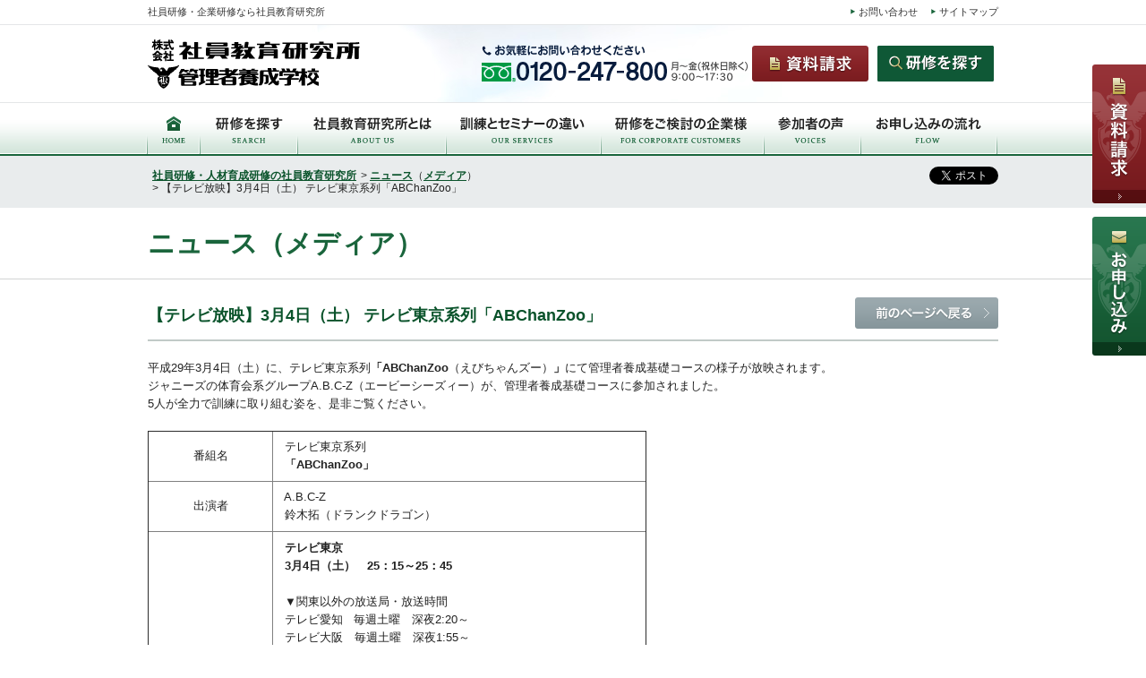

--- FILE ---
content_type: text/html; charset=UTF-8
request_url: https://www.shain-kyouiku.jp/news_detail/120/
body_size: 20758
content:
<!DOCTYPE html>
<html lang="ja">
<head prefix="og: http://ogp.me/ns# fb: http://ogp.me/ns/fb#">
<meta charset="utf-8">
<title>【テレビ放映】3月4日（土） テレビ東京系列「ABChanZoo」</title>
<meta name="keywords" content="社員教育、社員研修、人材育成、企業研修、管理職研修、研修、セミナー、人材コンサルティング、管理者研修、マネジメント研修、リーダー研修、管理者養成基礎コース、メディア、ABChanZoo">
<meta name="description" content="平成29年3月4日（土）にテレビ東京系列「ABChanZoo」にて管理者養成基礎コースの様子が放映されます。A.B.C-Zの5人が管理者養成基礎コースに参加し、厳しい訓練に取り組む様子を是非ご覧ください。">
<link rel="alternate" href="https://www.shain-kyouiku.jp/smart/news_detail/120/" type="text/html" media="only screen and (max-width: 640px)" /><link rel="stylesheet" type="text/css" href="/common/css/common.css" media="all" />
<script type="text/javascript" src="/common/js/jquery1.8.2.min.js"></script>
<link rel="SHORTCUT ICON" href="/images/fav1.ico">
<!--[if lt IE 9]>
<script type="text/javascript" src="/common/js/html5.js"></script>
<![endif]-->
<meta property="og:type" content="article"><meta property="og:image" content="https://www.shain-kyouiku.jp/images/jp_ogp_syaken.jpg">
<meta property="og:site_name" content="社員教育研究所">
<link rel="canonical" href="https://www.shain-kyouiku.jp/news_detail/120/">
<link rel="stylesheet" type="text/css" href="/common/css/page.css" media="all" />
</head>
<body>
<header id="Header">
    <div class="tpbx clearfix">
        <div class="tpin clearfix">
            <h1>社員研修・企業研修なら社員教育研究所</h1>
            <ul>
                <li><a href="/sitemap/">サイトマップ</a></li>
                <li><a href="/form/entry_contact.html">お問い合わせ</a></li>
            </ul>
        </div>
    </div>
    <div class="cntbx">    <div class="cntin clearfix">
        <div class="logo">
<a href="/"><div><img src="/images/logo_n.png" width="237" height="55" alt="社員研修なら社員教育研究所"></div></a>        </div>
        <p class="tel"><img src="/images/hd_tel02.png" width="302" height="48" alt="お気軽にお問い合わせください0120-247-800 月～金(祝休日除く) 9：00～17：30"></p>
        <ul class="btn">
            <li class="tp"><a href="/form/entry_docment.html?docment_form_type=1"><img src="/images/btn_ent_off.png" width="130" height="40" alt="資料請求" ></a></li>
            <li><a href="/searchbox/"><img src="/images/btn_header_search.png" width="130" height="40" alt="研修を探す" ></a></li>
        </ul>
    </div>
    </div>
</header>
<nav id="Gnav">
    <div class="gnavbx">
        <ul class="clearfix">
            <li><a href="/"><img src="/images/gv_hm_n_off.png" width="60" height="59" alt="社員教育研究所 HOME"></a></li>
            <li><a href="/searchbox/"><img src="/images/gv_src_n_off.png" width="109" height="59" alt="研修を探す" ></a></li>
            <li><a href="/about/"><img src="/images/gv_ab_n_off.png" width="166" height="59" alt="社員教育研究所とは" ></a></li>
            <li><a href="/service/"><img src="/images/gv_srv_n_off.png" width="173" height="59" alt="訓練とセミナーの違い" ></a></li>
            <li><a href="/corporate/"><img src="/images/gv_cprt_n_off.png" width="182" height="59" alt="研修をご検討の企業様" ></a></li>
            <li><a href="/voice/"><img src="/images/gv_vic_n_off.png" width="108" height="59" alt="参加者の声" ></a></li>
            <li><a href="/flow/"><img src="/images/gv_flw_n_off.png" width="153" height="59" alt="お申し込の流れ" ></a></li>
        </ul>
    </div>
</nav>
<!-- #Contents -->
<article id="Contents">
    <nav class="com_tpcpath">
        <div class="com_lybx">
            <ul class="path clearfix">
            <li><a href="/">社員研修・人材育成研修の社員教育研究所 </a></li>
            <li>&gt;&nbsp;<a href="/news/">ニュース</a>（<a href="/news/cate6/">メディア</a>）</li>
            <li>&gt;&nbsp;【テレビ放映】3月4日（土） テレビ東京系列「ABChanZoo」</li>
            </ul>
                    <div class="com_sclbx">
            <ul class="clearfix">
                <li>
                <a href="https://twitter.com/share" data-url="https://www.shain-kyouiku.jp/news_detail/120/?fs=twitter" class="twitter-share-button"{count}>Tweet</a>
                <script>!function(d,s,id){var js,fjs=d.getElementsByTagName(s)[0],p=/^http:/.test(d.location)?'http':'https';if(!d.getElementById(id)){js=d.createElement(s);js.id=id;js.src=p+'://platform.twitter.com/widgets.js';fjs.parentNode.insertBefore(js,fjs);}}(document, 'script', 'twitter-wjs');</script>
                </li>
                <li id="fb-button">
                <script type="text/javascript">
                var url = document.URL;
                document.write('<iframe src="https://www.facebook.com/plugins/like.php?href='+encodeURIComponent(document.URL)+'?fs=facebook&amp;layout=button&amp;show_faces=true&amp;width=450&amp;action=like&amp;font=arial&amp;colorscheme=light&amp;height=21" scrolling="no" frameborder="0" style="border:none; overflow:hidden; width:120px; height:21px;" allowTransparency="true"></iframe>');
                </script>
                </li>
                <li id="fb-share-button"></li>  
            </ul>
<script type="text/javascript">
$(document).ready(
	function() {
		// facebookシェアボタン初期化
		facebookShare();
	}
);

// facebookシェアボタン初期化
function facebookShare() {
	var url = encodeURIComponent(location.href);
	document.getElementById("fb-share-button").innerHTML = '<iframe src="//www.facebook.com/plugins/share_button.php?href=' + url + '?fs=facebook&amp;layout=button" scrolling="no" frameborder="0" style="border:none; overflow:hidden;" allowTransparency="true"></iframe>';
}
</script>
        </div>        </div>
    </nav>
    <div id="NWSBX">
        <div class="com_ttl m_b20">
            <p class="com_lybx ftb">ニュース（メディア）</p>
        </div>
        <div class="com_lybx">
			<div class="newsbox">
				<div class="detbx">
				    <div class="ttl clearfix">
				        <h2>【テレビ放映】3月4日（土） テレビ東京系列「ABChanZoo」</h2>
				        <p class="com_hvr"><a href="javascript:void(0)" onclick="javascript:history.back();return false;"><img src="/images/btn_pagebk.png" width="160" height="35" alt="前のページへ戻る" ></a></p>
				    </div>
				    <div class="detin clearfix">
				    <div class="txt"><p>平成29年3月4日（土）に、テレビ東京系列<strong>「ABChanZoo</strong>（えびちゃんズー）<strong>」</strong>にて管理者養成基礎コースの様子が放映されます。</p>
<p>ジャニーズの体育会系グループA.B.C-Z（エービーシーズィー）が、管理者養成基礎コースに参加されました。</p>
<p>5人が全力で訓練に取り組む姿を、是非ご覧ください。</p>
<p>&nbsp;</p>
<table style="height: 390px; width: 557px;" border="1" cellpadding="10">
<tbody>
<tr>
<td style="text-align: center;">　番組名　</td>
<td>
<p>　テレビ東京系列</p>
<p>　<strong>「<strong>ABChanZoo</strong>」</strong></p>
</td>
</tr>
<tr>
<td style="text-align: center;">出演者</td>
<td>
<p>　A.B.C-Z</p>
<p>　鈴木拓（ドランクドラゴン）</p>
</td>
</tr>
<tr>
<td style="text-align: center;">放送局・放送日</td>
<td>
<p>　<strong>テレビ東京</strong></p>
<p>　<strong>3月4日（土）　25：15～25：45</strong></p>
<p>&nbsp;</p>
<p>　▼関東以外の放送局・放送時間</p>
<p>　テレビ愛知&nbsp;&nbsp; 毎週土曜　深夜2:20～</p>
<p>　テレビ大阪　毎週土曜　深夜1:55～</p>
<p>　TVQ九州放送　毎週日曜　午前10:30～</p>
<p>　奈良テレビ放送　毎週木曜　深夜1:30～</p>
<p>　テレビ和歌山　毎週土曜　午前9:30～</p>
<p>　びわ湖放送　毎週土曜　深夜0:45～</p>
<p>　テレビせとうち　毎週木曜　深夜1:05～</p>
<p>　※詳しくは番組表をご覧ください。</p>
<p>　※都合により変更になる場合がございます。</p>
</td>
</tr>
</tbody>
</table>
<p>&nbsp;</p>
<p>&nbsp;</p>
<p><strong>※お問い合わせはホームページまたはお電話で承っております。</strong></p>
<p>■ホームページからのお問い合わせは、<a title="お問合せ" href="https://www.shain-kyouiku.jp/form/entry_contact.html">こちら</a>から</p>
<p>■お電話でのお問い合わせは、<img title="tel" src="https://www.shain-kyouiku.jp/images/icon_telnum.png" alt="tel" width="26" height="15" /><strong>0120-247-800&nbsp;</strong>&nbsp;（月～金　9:00～17:30）</p></div>				    </div>
				</div>
				<ul class="clearfix com_btn">
				    <li><a href="/news/cate1/"><span>お知らせ</span></a></li><li><a href="/news/cate2/"><span>キャンペーン</span></a></li><li><a href="/news/cate3/"><span>セミナー</span></a></li><li><a href="/news/cate4/"><span>訓練</span></a></li><li><a href="/news/cate5/"><span>イベント</span></a></li><li><a href="/news/cate6/"><span>メディア</span></a></li>				</ul>
			</div>
		</div>
     </div>
</article>
<!-- /#Contents -->

<p class="com_pagetop"><a href="#Header"><img src="/images/btn_bktp_off.png" alt="pagetop" width="55" height="55" class="pngfix" /></a></p>

<footer id="Footer">

    <ul class="com_fxdbtn">
        <li><a href="/form/entry_docment.html?docment_form_type=1"><img src="/images/fdbtn_ent_off.png" width="60" height="155" alt="資料請求" /></a></li>
        <!--        <li><a href="/special/seminar/"><img src="/images/fdbtn_sptry_off.png" width="60" height="155" alt="特別セミナー" /></a></li>-->
        <li><a href="/form/entry_apply.html"><img src="/images/fdbtn_aply_off.png" width="60" height="155" alt="申し込み" /></a></li>    </ul>
        <div class="tpbx clearfix">
        <div class="logo">
            <div><img src="/images/logo_n.png" width="237" height="55" alt="社員教育研究所"></div>
        </div>
        <p class="tel"><img src="/images/hd_tel02.png" width="302" height="48" alt="お気軽にお問い合わせください0120-247-800 月～金(祝休日除く) 9：00～17：30"></p>
        <ul class="btn">
            <li class="tp"><a href="/form/entry_docment.html?docment_form_type=1"><img src="/images/btn_ent_off.png" width="130" height="40" alt="資料請求" ></a></li>
                        <li><a href="/searchbox/"><img src="/images/btn_header_search.png" width="130" height="40" alt="研修を探す" ></a></li>
        </ul>
    </div>
    <div class="lnkbx">
        <div class="lnkin">
            <p class="st"><a href="/">社員教育研究所 ホーム</a></p>
            <div class="inner clearfix">
                <div class="ltbx ltbx_a">
                    <dl class="lt">
                        <dt>訓練コース</dt>
                        <dd>
                            <ul>
<li><a href="/detail/35/">管理者養成基礎コース</a></li><li><a href="/detail/193/">管理者養成基礎3日間極限コース</a></li><li><a href="/detail/197/">情熱コース</a></li><li><a href="/detail/53/">指導力開発訓練</a></li><li><a href="/detail/36/">上級訓練</a></li><li><a href="/detail/54/">セールス特訓</a></li><li><a href="/detail/158/">フレッシュマン颯爽研修</a></li><li><a href="/detail/39/">特設社長コース</a></li><li><a href="/detail/161/">ハイブリッド・リーダー研修</a></li><li><a href="/detail/181/">ハイブリッド・リーダー研修　通学コース</a></li><li><a href="/detail/44/">行動力パワーアップ</a></li><li><a href="/detail/46/">セールスパワーアップ</a></li><li><a href="/detail/76/">ビジネス特別実践研修</a></li><li><a href="/detail/182/">オンライン若手社員研修</a></li><li><a href="/detail/111/">フォローアップ研修</a></li><li><a href="/detail/187/">フォローアップ研修　オンライン</a></li>                            </ul>
                        </dd>
                    </dl>
                </div>
                <div class="ltbx ltbx_b">
                    <dl class="lt">
                        <dt>セミナーコース</dt>
                        <dd>
                            <ul>
<li><a href="/detail/55/">現代の管理学Ⅰ</a></li><li><a href="/detail/180/">現代の管理学　通学コース</a></li><li><a href="/detail/52/">リーダーの条件</a></li><li><a href="/detail/179/">リーダーの条件　通学コース</a></li><li><a href="/detail/58/">GO!フレッシュマン現代の行動学</a></li><li><a href="/detail/189/">【通学】GO!フレッシュマン現代の行動学（2日間）</a></li><li><a href="/detail/47/">新人行動力研修</a></li><li><a href="/detail/57/">MMS　ヒューマンスキルコース</a></li><li><a href="/detail/56/">MMS　コンセプチュアルスキルコース</a></li><li><a href="/detail/196/">リーダーの戦略</a></li><li><a href="/detail/42/">後継者の社長学</a></li><li><a href="/detail/183/">組織力向上研修</a></li><li><a href="/detail/59/">THE接遇</a></li><li><a href="/detail/41/">クレーム応対研修</a></li><li><a href="/detail/49/">目標設定そして…その実現</a></li><li><a href="/detail/191/">目標設定そして…その実現　通学コース</a></li><li><a href="/detail/51/">判断、決断 そして問題解決学</a></li><li><a href="/detail/190/">判断、決断 そして問題解決学　通学コース</a></li><li><a href="/detail/198/">ハラスメント防止研修</a></li><li><a href="/detail/199/">カスハラ対応研修</a></li><li><a href="/detail/43/">セールス実践教室</a></li>                            </ul>
                        </dd>
                    </dl>
                </div>
                <div class="ltbx ltbx_c">
                    <dl class="lt">
                        <dt>その他の商品</dt>
                        <dd>
<!--
                            <ul>
<li><a href="/detail/77/">一生懸命学校</a></li><li><a href="/detail/139/">富士山寺子屋学校</a></li><li><a href="/cd/">CD教材</a></li><li><a href="/syuuyuukai/">鷲雄会</a></li><li><a href="/feature/new_employee_training/">「新入社員研修」特集　【2024】</a></li>
                            </ul>
-->
													<ul>
														<li><a href="/detail/77/">一生懸命学校</a></li>
														<li><a href="/detail/139/">富士山寺子屋学校</a></li>
														<li><a href="/cd/">CD教材</a></li>
														<li><a href="/syuuyuukai/">鷲雄会</a></li>
                            </ul>
                        </dd><br>
											<p class="st"><a href="/feature/">特集ページ</a></p>
											<dd>
												<ul>													
													<li><a href="/feature/kanrisyoku_manager_training/">管理職研修</a></li>
													<li><a href="/feature/mid-level_training/">中堅社員研修</a></li>
													<li><a href="/feature/new_employee_training/">2026年度 新入社員研修</a></li>
													<li><a href="/feature/young_employee_training">若手社員研修</a></li>
													<li><a href="/feature/leader_training/">リーダー研修</a></li>
												</ul>
											</dd>
                    </dl>
                </div>
                <div class="ltbx ltbx_d">
                   
                    <ul>
                        <li class="st"><a href="/about/">社員教育研究所とは</a></li>
                    </ul>
										<dl class="lt">
                        <dt>研修をお考えの企業様</dt>
                        <dd>
                            <ul>
                                <li><a href="/service/">訓練とセミナー研修の違い</a></li>
                                <li><a href="/corporate/">カスタマイズ研修</a></li>
																<li><a href="/faq/">お客様相談室・よくある質問</a></li>
                                <li><a href="https://www.shainkyouiku.jp/online/">無料オンラインセミナー</a></li>
                            </ul>
                        </dd>
                    </dl>
                    <dl class="lt">
                        <dt>当社研修のご案内</dt>
                        <dd>
                            <ul>
															<li><a href="/interview/">導入企業様インタビュー</a></li>
															<li><a href="/voice/cate1/">参加者の声/口コミ：訓練</a></li>
															<li><a href="/voice/cate2/">参加者の声/口コミ：セミナー</a></li>
															<li><a href="/lecturer/">講師一覧</a></li>
                            </ul>
                        </dd>
                    </dl>
<!--
                    <ul>
                        <li class="st"><a href="/special/seminar/">特別セミナー</a></li>
                        <li class="st"><a href="/search_sche/free/">無料体験説明会</a></li>
                    </ul>
-->
                                    </div>
                <div class="ltbx ltbx_e">
                    <ul class="p_b10">
                        <li class="st"><a href="/video/">動画を見る</a></li>
                        <li class="st"><a href="/word/">用語集</a></li>
                        <li class="st"><a href="/news/">ニュース</a></li>
                        <li class="st"><a href="/column/">社員教育コラム</a></li>
                        <li class="st"><a href="/form/entry_docment.html?docment_form_type=1">資料請求</a></li>
                        <li class="st"><a href="/form/entry_contact.html">お問い合わせ</a></li>
												<li class="st"><a href="https://www.shainkyouiku.jp/add-request/">研修リクエスト</a></li>
                    </ul>
                    <dl class="blk">
                        <dt>外部サイト</dt>
                        <dd>
                            <ul>
                                <li><a href="http://twitter.com/#!/shainkyouiku" target="blank"><img src="/images/ft_twt.png" width="32" height="32" alt="twitter" /></a></li>
                                <li><a href="https://www.facebook.com/shainkyouiku" target="blank"><img src="/images/ft_fb.png" width="32" height="32" alt="facebook" /></a></li>
                                <li><a href="https://www.youtube.com/@shainkyouikujp/featured" target="blank"><img src="/images/ft_ytb.png" width="32" height="32" alt="youtube" /></a></li>
                            </ul>
                        </dd>
                    </dl>
                </div>
            </div>
        </div>
    </div>
    <div class="botbx">
        <div class="botin clearfix">
        <ul>
             <li><a href="/company/">会社概要</a></li>
                          <li><a href="/privacy/">プライバシーポリシー</a></li>
             <li><a href="/indemnity/">免責事項・著作権について</a></li>
             <li><a href="/leagal/">特定商取引法に基づく表記</a></li>
			<li><a href="/next/">一般事業主行動計画</a></li>
             <li><a href="/sitemap/">サイトマップ</a></li>
        </ul>
        <address>Copyright &copy; 2026 社員教育,Inc. All rights reserved.</address>
        </div>
    </div>
</footer>
<!--[if IE]>
<script type="text/javascript" src="/common/js/PIE.js"></script>
<script type="text/javascript" src="/common/js/PIE_script.js"></script>
<![endif]-->
<!--[if lte IE 6]>
<script type="text/javascript" src="/common/js/DD_belatedPNG.js"></script>
<script type="text/javascript" src="/common/js/DD_script.js"></script>
<script type="text/javascript" src="/common/js/fixed.js"></script>
<![endif]-->
<script type="text/javascript" src="/common/js/script.js"></script>

<!-- GTM -->
<script>(function(w,d,s,l,i){w[l]=w[l]||[];w[l].push({'gtm.start':
new Date().getTime(),event:'gtm.js'});var f=d.getElementsByTagName(s)[0],
j=d.createElement(s),dl=l!='dataLayer'?'&l='+l:'';j.async=true;j.src=
'https://www.googletagmanager.com/gtm.js?id='+i+dl;f.parentNode.insertBefore(j,f);
})(window,document,'script','dataLayer','GTM-P825TPD');</script>

<noscript><iframe src="https://www.googletagmanager.com/ns.html?id=GTM-P825TPD"
height="0" width="0" style="display:none;visibility:hidden"></iframe></noscript>
<!-- GTM --></body>
</html>


--- FILE ---
content_type: text/css
request_url: https://www.shain-kyouiku.jp/common/css/page.css
body_size: 56103
content:
@charset "UTF-8";
@import url('imp1.css');

/*===========================
�����ڍ�
�u�t�ꗗ
===========================*/

#DTBX .ttlbx {
	background:#153e68;
	padding:10px 0 10px 0;
	margin:0 0 30px 0;
	letter-spacing:-0.4em;
}
#DTBX .ttlbx h2 {
	color:#fff;
	font-size:177%;
	line-height:1.4em;
	font-weight:bold;
	display:inline-block;
	vertical-align:middle;
	letter-spacing:normal;
}
* html #DTBX .ttlbx h2 {
	display:inline;
	zoom:1;
}
*:first-child+html #DTBX .ttlbx h2 {
	display:inline;
	zoom:1;
}
#DTBX .ttlbx h2 span {
	font-size:120%;
	margin:0 0 0 10px;
	line-height:1.4em;
}
#DTBX .tptxbx {
	margin:0 0 30px 0;
}
#DTBX .tptxbx .pic {
	float:left;
	margin:0 0 0 20px;
	width:240px;
}

#DTBX .tptxbx .txt {
	font-size:116%;
	line-height:1.7em;
}
#DTBX .tptxbx .txt.txtimg1 {
	width:690px;
	float:left;
}
#DTBX .tptxbx .txt.txtimg2 {
	width:430px;
	float:left;
}
#DTBX .tptxbx .txt .st {
	font-weight:bold;
	font-size:114%;
	margin:0 0 5px 0;
}

#DTBX .sectltbx {
	border-top:1px solid #d5dfdc;
	min-height:350px;
	height:auto !important;
	height:350px;
}
#DTBX .sectltbx h3.ttl {
	position:absolute;
	left:-5px;
	top:-9px;
}
#DTBX .sectltbx .sectltin {
	margin:0 0 0 120px;
	width:830px;
	padding:60px 0 0 0;
}
#DTBX .sectltbx .sectltin.sectltin_ajt {
	padding:0;
}

#DTBX .sectltbx dl.cktxt {
	padding:45px 0;
}
#DTBX .sectltbx dl.cktxt dt {
	font-weight:bold;
	font-size:139%;
	line-height:1.3em;
	background:url(../../images/dec_ckmd.png) no-repeat 0 0;
	padding:8px 0 5px 35px;
}
#DTBX .sectltbx dl.cktxt dd {
	padding:0 0 15px 35px;
}

#DTBX .sectltbx .conectbx {
	padding-bottom:65px;
}
#DTBX .sectltbx .conectbx .conein {
	background:url(../../images/det_aply_bg_tp.png) no-repeat 0 0;
	padding:13px 0 0 0;
	margin:0 0 50px 0;
}
#DTBX .sectltbx .conectbx .conein .inner {
	background:url(../../images/det_aply_bg_sd.png) repeat-y 0 0;
	padding:4px 0 14px 0;
}
#DTBX .sectltbx .conectbx .conein .inbx {
	background:url(../../images/det_aply_bg_bt.png) no-repeat left bottom;
	padding:0 0 13px 0;
}
#DTBX .sectltbx .conectbx .conein .inbx .in {
	background:url(../../images/det_aply_bg_sd_b.png) repeat-y 0 0;
	padding:30px 30px 17px 30px;
	text-align:center;
}
#DTBX .sectltbx .conectbx .conein .inbx .in ul.btn.btn_bt {
	margin:24px 0 0 0;
	padding:26px 0 0 0;
	background:url(../../images/bor_dbl_whgry.png) repeat-x 0 0;
}
#DTBX .sectltbx .conectbx .conein .inbx .in ul.btn li {
	margin:0 12px 0 13px;
	display:inline;
}
#DTBX .sectltbx .conectbx .conein .inbx .in ul.btn li.tp {
	margin:0 12px 0 0;
}
#DTBX .sectltbx .conectbx .conein .inbx .in ul.btn li.bt {
	margin:0 0 0 13px;
}

#DTBX .sectltbx .conectbx .relabx {
	border:2px solid #e3e5e7;
	border-radius:4px;
	-webkit-border-radius:4px;
	-moz-border-radius:4px;
	position:relative;
}
#DTBX .sectltbx .conectbx .relabx table {
	width:100%;
}
#DTBX .sectltbx .conectbx .relabx table th {
	width:160px;
	background:#1a653c;
	height:86px;
	padding:0 0 0 30px;
}
#DTBX .sectltbx .conectbx .relabx table td {
	text-align:left;
	padding:10px 10px 10px 0;
}
#DTBX .sectltbx .conectbx .relabx table td ul {
	letter-spacing:-0.4em;
}
#DTBX .sectltbx .conectbx .relabx table td ul li {
	display:inline-block;
	letter-spacing:normal;
	margin:0 0 0 30px;
	padding:5px 0 5px 16px;
	background:url(../../images/dec_mddash_b.png) no-repeat 0 5px;
	font-weight:bold;
	font-size:124%;
	line-height:1.2em;
	vertical-align:top;
}
* html #DTBX .sectltbx .conectbx .relabx table td ul li {
	display:inline;
	zoom:1;
}
*:first-child+html #DTBX .sectltbx .conectbx .relabx table td ul li {
	display:inline;
	zoom:1;
}
#DTBX .sectltbx .conectbx .relabx table td ul li a,
#DTBX .sectltbx .conectbx .relabx table td ul li a:hover {
	color:#111;
	text-decoration:none;
}
#DTBX .sectltbx .conectbx .relabx table td ul li a:hover {
	text-decoration:underline;
}

#DTBX .sectltbx ul.navbx {
	height:80px;
	border-right:2px solid #c1cac7;
}
#DTBX .sectltbx ul.navbx li {
	float:left;
	height:80px;
	border-left:2px solid #c1cac7;
	text-align:center;
	line-height:1.2em;
}
#DTBX .sectltbx ul.navbx li a,
#DTBX .sectltbx ul.navbx li a:hover {
	display:block;
	height:33px;
	padding:47px 0 0 0;
	color:#222;
	text-decoration:none;
	font-weight:bold;
}
#DTBX .sectltbx ul.navbx li.gd a {
	background:url(../../images/icn_gd.png) no-repeat 50% 18px;
}
#DTBX .sectltbx ul.navbx li.sche a {
	background:url(../../images/icn_sche.png) no-repeat 50% 18px;
}
#DTBX .sectltbx ul.navbx li.tol a {
	background:url(../../images/icn_bag.png) no-repeat 50% 18px;
}
#DTBX .sectltbx ul.navbx li.scn a {
	background:url(../../images/icn_camera.png) no-repeat 50% 18px;
}
#DTBX .sectltbx ul.navbx li.vc a {
	background:url(../../images/icn_fk.png) no-repeat 50% 18px;
}
#DTBX .sectltbx ul.navbx li.tch a {
	background:url(../../images/icn_tcr.png) no-repeat 50% 18px;
}
#DTBX .sectltbx ul.navbx li.sng a {
	background:url(../../images/icn_sng.png) no-repeat 50% 18px;
}

#DTBX .sectltbx ul.navbx li.gd a:hover {
	background:#f2f1ea url(../../images/icn_gd.png) no-repeat 50% 18px;
}
#DTBX .sectltbx ul.navbx li.sche a:hover {
	background:#f2f1ea url(../../images/icn_sche.png) no-repeat 50% 18px;
}
#DTBX .sectltbx ul.navbx li.tol a:hover {
	background:#f2f1ea url(../../images/icn_bag.png) no-repeat 50% 18px;
}
#DTBX .sectltbx ul.navbx li.scn a:hover {
	background:#f2f1ea url(../../images/icn_camera.png) no-repeat 50% 18px;
}
#DTBX .sectltbx ul.navbx li.vc a:hover {
	background:#f2f1ea url(../../images/icn_fk.png) no-repeat 50% 18px;
}
#DTBX .sectltbx ul.navbx li.tch a:hover {
	background:#f2f1ea url(../../images/icn_tcr.png) no-repeat 50% 18px;
}
#DTBX .sectltbx ul.navbx li.sng a:hover {
	background:#f2f1ea url(../../images/icn_sng.png) no-repeat 50% 18px;
}

#DTBX .lectbx.lectbx_lng {
	border:1px solid #c1cac7;
	padding:20px;
}
#DTBX .lectbx .pic {
	float:left;
}
#DTBX .lectbx .pic img {
	border:1px solid #d5dfdc;
}
#DTBX .com_slidebx_jsno .lectbx .textbx {
	width:560px;
}
#DTBX .lectbx .textbx {
	float:right;
	width:390px;
}
#DTBX .lectbx.lectbx_lng .textbx {
	width:580px;
}
#DTBX .lectbx .textbx.picno {
	float:none;
	width:100%;
}
#DTBX .lectbx .textbx h5 {
	font-weight:bold;
	font-size:116%;
	line-height:1.2em;
	margin:0 0 10px 0;
}
#DTBX .lectbx .textbx h5 span {
	font-size:143%;
	line-height:1.2em;
	margin:0 7px 0 0;
}

#DTBX .lectbx .textbx p.txb {
	font-weight:bold;
	margin:0 0 7px 0;
}
#DTBX .lectbx .textbx dl {
	margin:10px 0 0 0;
}
#DTBX .lectbx .textbx dl dt {
	display:inline-block;
	background:#8a2529;
	font-size:93%;
	border-radius:4px;
	-webkit-border-radius:4px;
	-moz-border-radius:4px;
	padding:2px 15px;
	line-height:1.2em;
	color:#fff;
	margin:0 0 8px 0;
	font-family:Osaka, "�l�r �o�S�V�b�N","�q���M�m�p�S Pro W3", "Hiragino Kaku Gothic Pro", "���C���I", Meiryo, "MS PGothic", sans-serif;
}
* html #DTBX .lectbx .textbx dl dt {
	display:inline;
	zoom:1;
}
*:first-child+html #DTBX .lectbx .textbx dl dt {
	display:inline;
	zoom:1;
}
#DTBX .lectbx .textbx dl dd ul {
	margin:0 0 0 -20px;
	width:410px;
}
#DTBX .com_slidebx_jsno .lectbx .textbx dl dd ul {
	width:580px;
}
#DTBX .lectbx .textbx dl dd ul {
	letter-spacing:-0.4em;
}
#DTBX .lectbx .textbx dl dd ul li {
	display:inline-block;
	margin:0 0 2px 20px;
	font-weight:bold;
	letter-spacing:normal;
}
* html #DTBX .lectbx .textbx dl dd ul li {
	display:inline;
	zoom:1;
}
*:first-child+html #DTBX .lectbx .textbx dl dd ul li {
	display:inline;
	zoom:1;
}
#DTBX .lectbx .textbx dl dd ul li a,
#DTBX .lectbx .textbx dl dd ul li a:hover {
	background:url(../../images/dec_mdar.png) no-repeat 0 50%;
	padding:0 0 0 20px;
	color:#333;

}
#DTBX ul.songbx {
	margin:0 0 0 -50px;
}
#DTBX ul.songbx li {
	margin:0 0 0 50px;
	float:left;
	width:390px;
	border-bottom:1px solid #d5dfdc;
	padding:25px 0;
	font-weight:bold;
	font-size:124%;
	line-height:1.2em;
	display:inline;
}
#DTBX ul.songbx li a.ttl {
	display:block;
	width:165px;
	float:left;
	padding:0 0 0 25px;
	background:url(../../images/icn_music.png) no-repeat 0 0;
	margin:4px 0 0 0;
}
#DTBX ul.songbx li img {
	float:right;
	margin:0 80px 0 0;
}


#DTBX .searchbox .tpdatabox{
	padding:0 0 12px 0;
	border-bottom:2px solid #c1cac7;
	margin:0 0 20px 0;
}

#DTBX .searchbox .tpdatabox .lftbox{
	float:left;
	width:790px;
	padding:7px 0 0 0;
}

#DTBX .searchbox .tpdatabox .lftbox p{
	float:left;
	font-size:124%;
}

#DTBX .searchbox .tpdatabox .lftbox p.clg{
	padding:0 15px 0 0;
}

#DTBX .searchbox .tpdatabox .lftbox p.clg span{
	color:#0a532b;
}

#DTBX .searchbox .tpdatabox .lftbox p span{
	font-size:125%;
	font-weight:bold;
}

/*===========================
�����ꗗ
===========================*/

#SCBX .guidebox .guidein{
	margin:0 0 70px 0;
}

#SCBX .guidebox .guidein .gra{
	float:left;
	width:79px;
}

#SCBX .guidebox .guidein .guidect{
	float: right;
	width: 845px;
}

#SCBX .guidebox .guidein .guidect .txtbx{
	margin:0 0 30px 0;
}

#SCBX .guidebox .guidein .guidect .txtbx dt{
	font-size:131%;
	font-weight:bold;
	line-height:1.6em;
	margin:0 0 20px 0;
}

#SCBX .guidebox .guidein .guidect .txtbx dt span{
	font-weight:bold;
	color:#19623a;
}

#SCBX .guidebox .guidein .guidect .txtbx dd{
	line-height:1.8em;
	font-size:108%;
}

#SCBX .guidebox .guidein .guidect .txtbx dd span{
	color:#19623a;
	font-size:70%;
	padding:0 10px 0 0;
}

#SCBX .guidebox .guidein .guidect table{
	width:100%;
	border-top: 1px solid #c1cac7;
	border-left: 1px solid #c1cac7;
}

#SCBX .guidebox .guidein .guidect table th{
	width: 146px;
	border-right: 1px solid #c1cac7;
	border-bottom: 1px solid #c1cac7;
	vertical-align:middle;
	text-align:center;
	font-weight: bold;
	background:#eef9f3;
	font-size:108%;
}

#SCBX .guidebox .guidein .guidect table td{
	border-right: 1px solid #c1cac7;
	border-bottom: 1px solid #c1cac7;
	vertical-align:middle;
	text-align:left;
	padding:10px 20px 10px 20px;
}

#SCBX .guidebox .guidein .guidect table td a{
	font-weight:bold;
	font-size:108%;
}

#SCBX .guidebox .guidein .guidect .schbx dl{
	margin:0 0 20px 0;
}

#SCBX .guidebox .guidein .guidect .schbx dl dt{
	width:150px;
	float:left;
	font-size:124%;
	font-weight:bold;
}

#SCBX .guidebox .guidein .guidect .schbx dl dd{
	margin:0 0 0 150px;
	font-size:116%;
	line-height:1.6em;
}

#SCBX .guidebox .guidein .guidect .schbx dl dd span{
	font-weight:bold;
}



#SCBX ul.monthpager {
	margin:0 0 15px 0;
}
#SCBX ul.monthpager li {
	float:right;
	margin:0 0 0 20px;
}
#SCBX ul.monthpager li.pre {
	display:none;
}

#SCBX .ltschebx {
	width:950px;
	overflow:hidden;
}
#SCBX .ltschebx table {
	width:100%;
}
#SCBX .ltschebx table thead th {
	font-size:15px;
	line-height:1.2em;
	font-weight:bold;
	word-break:break-all;
	border-top:1px solid #c1cac7;
}
#SCBX .ltschebx table thead th.tl {
	width:409px;
	background:url(../../images/srclt_th_bg.png) no-repeat left bottom;
	text-align:center;
	height:44px;
}
#SCBX .ltschebx table thead th.sche {
	background:url(../../images/srclt_th2_bg.png) repeat-x left bottom;
	width:541px;
}
#SCBX .ltschebx table.cnt {
	border-bottom:1px solid #c1cac7;
}
#SCBX .ltschebx table tbody td {
	padding:10px 0;
	word-break:break-all;
}
#SCBX .ltschebx table tbody td.tl {
	width:380px;
	border-left:1px solid #c1cac7;
	border-right:1px solid #c1cac7;
	border-top:1px solid #c1cac7;
	border-bottom:1px solid #c1cac7;
	background:#eef9f3;
	font-size:108%;
	padding-left:14px;
	padding-right:14px;
}
#SCBX .ltschebx table tbody td.tl span {
	font-weight:bold;
	font-size:115%;
	padding:0 0 0 10px;
}
#SCBX .ltschebx table tbody td.sche {
	background:url(../../images/srclt_td_bg.png) repeat 0 0;
	border-top:1px solid #c1cac7;
	border-right:1px solid #c1cac7;
	width:539px;
}
#SCBX .ltschebx table tbody td.str {
	border-left:1px solid #c1cac7;
	width:146px;
	padding:0 0 0 13px;
	font-weight:bold;
}
#SCBX .ltschebx table tbody td.str span {
	font-size:116%;
}
#SCBX .ltschebx table tbody td.sts {
	width:114px;
	border-left:1px solid #c1cac7;
	border-right:1px solid #c1cac7;
	font-weight:bold;
	text-align:center;
}
#SCBX .ltschebx table tbody td.sts .ok {
	color:#0a83bf;
	font-size:108%;
	background:url(../../images/icn_maru.png) no-repeat 0 50%;
	padding:0 0 0 20px;
}
#SCBX .ltschebx table tbody td.sts .no {
	color:#b9163c;
	font-size:108%;
	background:url(../../images/icn_batsu.png) no-repeat 0 50%;
	padding:0 0 0 13px;
}
#SCBX .ltschebx table tbody td.sts .srt {
	color:#1e6a41;
	font-size:108%;
	background:url(../../images/icn_sankaku.png) no-repeat 0 50%;
	padding:3px 0 0 22px;
}
#SCBX .ltschebx table tbody td.btn {
	text-align:center;
	width:133px;
	border-right:1px solid #c1cac7;
}
#SCBX .ltschebx table .day {
	overflow:hidden;
	width:539px;
}
#SCBX .ltschebx table .day ul {
	width:9999px;
}
#SCBX .ltschebx table .day ul li {
	float:left;
	width:90px;
	text-align:center;
	font-weight:bold;
	font-size:108%;
}
#SCBX .ltschebx table .day ul li span {
	display:block;
	background:url(../../images/dec_dwnmd.png) no-repeat 50% 0;
	padding:17px 0 0 0;
	margin:9px 0 0 0;
}
#SCBX .ltschebx table .day ul li div {
	margin:20px 0 0 0;
}
#SCBX .ltschebx table .day ul li div.tm {
	margin:5px 0 0 0;
	font-size:86%;
}


#SCBX .src_csbox .txt{
	font-size:108%;
	line-height:1.8em;
	margin:0 0 40px 0;
}

#SCBX .src_csbox .txt span{
	font-size:108%;
	font-weight:bold;
}

#SCBX .src_csbox .csbox .ttl{
	float:left;
	width:79px;
}

#SCBX .src_csbox .csbox .csin{
	float:right;
	width:830px;
}

#SCBX .src_csbox .csbox .csin table{
	border-top:2px solid #c1cac7;
	border-left:1px solid #c1cac7;
	width:100%;
}

#SCBX .src_csbox .csbox .csin table.tp{
	border-top:1px solid #c1cac7;
	margin:0 0 10px 0;
}

#SCBX .src_csbox .csbox .csin table tr th{
	border-bottom:1px solid #c1cac7;
	border-right:1px solid #c1cac7;
	text-align:center;
	height:38px;
	vertical-align:middle;
	font-weight:bold;
	font-size:116%;
	background:#f0f2f3;
}

#SCBX .src_csbox .csbox .csin table tr td{
	border-bottom:2px solid #c1cac7;
	border-right:1px solid #c1cac7;
	text-align:left;
	padding:13px 10px 12px 14px;
	vertical-align:middle;
}

#SCBX .src_csbox .csbox .csin table tr td a{
	font-weight:bold;
	font-size:116%;
}

#SCBX .src_csbox .csbox .csin table tr td.lnk{
	background:#eaf3fc;
	border-bottom:0;
}

#SCBX .src_csbox .csbox .csin table tr td .stxt {
	display:block;
	font-size:83%;
	line-height:1.2em;
}

/*�Z�~�i�[�p�w�i*/
#SCBX .src_csbox .csbox .csin table tr td.lnk.sem{
	background:#f3e9ec;
}

#SCBX .src_csbox .csbox .csin table.tp .wid01{
	width:298px;
}
#SCBX .src_csbox .csbox .csin table .wid01{
	width:274px;
}
#SCBX .src_csbox .csbox .csin table .wid02{
	width:124px;
}
#SCBX .src_csbox .csbox .csin table.tp .wid02{
	width:148px;
}
#SCBX .src_csbox .csbox .csin table .wid03{
	width:74px;
}
#SCBX .src_csbox .csbox .csin table.tp .wid03{
	width:98px;
}
#SCBX .src_csbox .csbox .csin table .wid04{
	width:84px;
}
#SCBX .src_csbox .csbox .csin table.tp .wid04{
	width:108px;
}

#SCBX .src_csbox .csbox .csin .ltx{
	text-align:right;
	line-height:1.4em;
	padding:5px 0 0 0;
}

#SCBX .searchbox .tpdatabox{
	padding:0 0 12px 0;
	border-bottom:2px solid #c1cac7;
	margin:0 0 20px 0;
}

#SCBX .searchbox .tpdatabox .lftbox{
	float:left;
	width:790px;
	padding:7px 0 0 0;
}

#SCBX .searchbox .tpdatabox .lftbox p{
	float:left;
	font-size:124%;
}

#SCBX .searchbox .tpdatabox .lftbox p.clg{
	padding:0 15px 0 0;
}

#SCBX .searchbox .tpdatabox .lftbox p.clg span{
	color:#0a532b;
}

#SCBX .searchbox .tpdatabox .lftbox p span{
	font-size:125%;
	font-weight:bold;
}

#SCBX .searchbox .tpdatabox .btn{
	float:right;
	width:155px;
}

#SCBX .searchbox .searchin{
	margin:0 0 40px 0;
}

#SCBX .searchbox .searchct{
	padding:0 0 0 39px;
}

#SCBX .searchbox .searchct.det01{
	background:url(../../images/src_ttl_side01.png) no-repeat 0 0;
}
#SCBX .searchbox .searchct.det02{
	background:url(../../images/src_ttl_side02.png) no-repeat 0 0;
}
#SCBX .searchbox .searchct.det04{
	background:url(../../images/src_ttl_side04.png) no-repeat 0 0;
}

#SCBX .searchbox .searchct .srcbox{
	border-top:1px solid #c1cac7;
	border-right:1px solid #c1cac7;
	border-left:1px solid #c1cac7;
	padding:30px;
}

#SCBX .searchbox .searchct .srcbox .gra{
	float:left;
	width:240px;
}

#SCBX .searchbox .searchct .srcbox .srcin{
	margin:0 0 0 265px;
}
#SCBX .searchbox .searchct .srcbox .srcin .head {
	margin:0 0 10px 0;
}
#SCBX .searchbox .searchct .srcbox .srcin .head .ttl{
	margin:0 0 10px 0;
	letter-spacing:-0.4em;
}

#SCBX .searchbox .searchct .srcbox .srcin .head .ttl h3{
	font-weight:bold;
	font-size:154%;
	line-height:1.3em;
	display:inline-block;
	vertical-align:middle;
	letter-spacing:normal;
	margin:0 20px 0 0;
}
* html #SCBX .searchbox .searchct .srcbox .srcin .head .ttl h3 {
	display:inline;
	zoom:1;
}
*:first-child+html #SCBX .searchbox .searchct .srcbox .srcin .head .ttl h3 {
	display:inline;
	zoom:1;
}

#SCBX .searchbox .searchct .srcbox .srcin .head .ttl a{
	color:#0a532b;
}

#SCBX .searchbox .searchct .srcbox .srcin .head .st{
	font-size:124%;
	line-height:1.3em;
	font-weight:bold;
	margin:0 0 10px 0;
}
#SCBX .searchbox .searchct .srcbox .srcin .head .tx{
	font-size:124%;
	line-height:1.3em;
}

#SCBX .searchbox .searchct .srcbox .srcin .tblbox table{
	width:100%;
	border-top:1px solid #c1cac7;
	border-left:1px solid #c1cac7;
}

#SCBX .searchbox .searchct .srcbox .srcin .tblbox th{
	border-right:1px solid #c1cac7;
	border-bottom:1px solid #c1cac7;
	text-align:center;
	vertical-align:top;
	padding:17px 0 0 0;
	height:31px;
	font-weight:bold;
	font-size:108%;
	background:#f0f2f3;
	width:108px;
}

#SCBX .searchbox .searchct .srcbox .srcin .tblbox td{
	border-right:1px solid #c1cac7;
	border-bottom:1px solid #c1cac7;
	text-align:left;
	vertical-align:middle;
	padding:9px 0 9px 20px;
	font-weight:bold;
	font-size:124%;
}

#SCBX .searchbox .searchct .srcbox .srcin .tblbox .wid01{
	width:194px;
}

#SCBX .searchbox .searchct .srcbox .srcin .tblbox td .tmbx{
	letter-spacing:-.40em;
}

#SCBX .searchbox .searchct .srcbox .srcin .tblbox td .tmbx p{
	display:inline-block;
	vertical-align:middle;
	letter-spacing:normal;
	font-size:88%;
	min-width:88px;
	text-align:center;
	padding:8px 0;
	margin:0 10px 0 0;
	line-height: 1.1em;
}

* html #SCBX .searchbox .searchct .srcbox .srcin .tblbox td .tmbx p{
	display:inline;
	zzom:1;
	width:88px;
}

*:first-child+html #SCBX .searchbox .searchct .srcbox .srcin .tblbox td .tmbx p{
	display:inline;
	zzom:1;
}

#SCBX .searchbox .searchct .srcbox .srcin .tblbox td .tmbx p.bl{
	border:1px solid #7299b3;
	background:#d7e2e9;
	color:#0f588b;
}
#SCBX .searchbox .searchct .srcbox .srcin .tblbox td .tmbx p.or{
	border:1px solid #d89c5b;
	background:#f8e9d9;
	color:#b7630a;
}
#SCBX .searchbox .searchct .srcbox .srcin .tblbox td .tmbx p.gr{
	border:1px solid #6fab8f;
	background:#d2e5dc;
	color:#145135;
}
#SCBX .searchbox .searchct .srcbox .srcin .tblbox td .stxt {
	font-size:80%;
	line-height:1.2em;
	font-weight:normal;
	display:block;
}

#SCBX .searchbox .searchct .srcbtnbox{
	background:#f0f2f3;
	padding:20px 0;
	border-bottom:1px solid #c1cac7;
	border-right:1px solid #c1cac7;
	border-left:1px solid #c1cac7;
	text-align:center;
}

#SCBX .searchbox .searchct .srcbtnbox ul li {
	display:inline;
	margin:0 10px;
}

/*
#SCBX .searchbox .searchct .srcbtnbox ul{
	width:540px;
	margin:0 auto;
}

#SCBX .searchbox .searchct .srcbtnbox ul li.lbt{
	float:left;
	width:250px;
}

#SCBX .searchbox .searchct .srcbtnbox ul li.rbt{
	float:right;
	width:250px;
}
*/

/*search 更新日*/
.update {
	text-align: right;
	color: #333;
	margin-bottom: 15px;
	margin-top: -15px;
	font-size: 12.5px;
}
.update::before {
	content: "情報更新日：";
}

/*===========================
�t�H�[��
===========================*/

#FMBOX .specialbox{
	padding:30px 0 30px 0;
	width:950px;
	margin:0 auto;
}

#FMBOX .specialbox .mainbx{
	position: relative;
	margin:0 0 30px 0;
}

#FMBOX .specialbox .mainbx .txt{
	position:absolute;
	top:0;
	left:0;
	padding:113px 0 0 403px;
	font-size: 16px;
    line-height: 1.8;
}

#FMBOX .specialbox .meritbox{
	margin:0 0 30px 0;
	-ms-filter: "progid:DXImageTransform.Microsoft.gradient(GradientType=0,startcolorstr=#eaf4ee, endcolorstr=#d0e7da))";
    zoom: 1;
    background: -moz-linear-gradient(top, #eaf4ee, #d0e7da);
    background: -webkit-gradientf(linear, left top, left bottom, from(#eaf4ee), to(#d0e7da));
    background: linear-gradient(to bottom, #eaf4ee, #d0e7da);
    border-radius:4px;
    -ms-border-radius:4px;
    -moz-border-radius:4px;
    -webkit-border-radius:4px;
    padding:20px;
}

#FMBOX .specialbox .meritbox .ttl{
	text-align: center;
}

#FMBOX .specialbox .meritbox ul li{
	margin:25px 0 0 0;
	padding:0 0 0 20px;
	background:url(../../images/icn_round_gr.png) no-repeat 0 9px;
	line-height:1.6;
	font-size:18px;
}

#FMBOX .specialbox .meritbox ul li span{
	color:#872226;
}

#FMBOX .specialbox .voicebox .ttl{
	font-weight: bold;
    font-size: 154%;
    padding: 0 0 13px 0;
    border-bottom: 2px solid #1a653c;
    margin: 0 0 20px 0;
    line-height: 1.2em;
}

#FMBOX .specialbox .voicebox .voicein ul{
	margin:0 0 0 -30px;
}

#FMBOX .specialbox .voicebox .voicein ul li{
	margin:0 0 0 30px;
	float:left;
	width:460px;
}

#FMBOX .specialbox .voicebox .voicein ul li .img{
	float:left;
	width:100px;
}

#FMBOX .specialbox .voicebox .voicein ul li .voicect{
	margin:0 0 0 120px;
}

#FMBOX .specialbox .voicebox .voicein ul li .voicect dl{
	margin:0 0 15px 0;
}

#FMBOX .specialbox .voicebox .voicein ul li .voicect dl dt{
	margin:0 0 10px 0;
	font-weight:bold;
	font-size:16px;
	line-height:1.2;
}

#FMBOX .specialbox .voicebox .voicein ul li .voicect dl dd{
	font-size:14px;
	line-height:1.6;
}

#FMBOX .specialbox .voicebox .voicein ul li .voicect .pro{
	border-left:5px solid #1a653c;
	padding: 0 0 0 5px;
	font-weight:bold;
}

#FMBOX .formbox{
	width:950px;
	margin:0 auto;
}

#FMBOX .formbox .ttl{
	margin:0 0 10px 0;
}
#FMBOX .formbox ul.navbx {
	margin:0 0 30px 0;
}
#FMBOX .formbox ul.navbx li {
	float:left;
}

#FMBOX .formbox .formin .top_er{
	color:#fb3e3d;
	font-size:116%;
	font-weight:bold;
	margin:0 0 10px 0;
}

#FMBOX .formbox .formin table{
	width:100%;
	border-left:1px solid #c1cac7;
	border-top:2px solid #1a653c;
}

#FMBOX .formbox .formin table tr .tbl_th{
	border-right:1px solid #c1cac7;
	border-bottom:1px solid #c1cac7;
	width:188px !important;
	padding:10px 0 10px 30px;
	text-align:left;
	vertical-align:middle;
	background:#eef9f3;
	letter-spacing:-.40em;
	font-weight:bold;
	font-size:108%;
	line-height: 1.3em;
}

#FMBOX .formbox .formin table tr .tbl_th p{
	display:inline-block;
	vertical-align:middle;
	letter-spacing:normal;
}

* html #FMBOX .formbox .formin table tr .tbl_th p{
	display:inline;
	zoom:1;
}

*:first-child+html #FMBOX .formbox .formin table tr .tbl_th p{
	display:inline;
	zoom:1;
}

#FMBOX .formbox .formin table tr .tbl_th .tl{
	width:180px;
	background:url(../../images/icon_exp_mrk.png) no-repeat right 50%;
	line-height: 1.4em;
}

#FMBOX .formbox .formin table tr td{
	border-right:1px solid #c1cac7;
	border-bottom:1px solid #c1cac7;
	padding:10px;
	text-align:left;
	vertical-align:middle;
}

#FMBOX .formbox .formin table tr td .bold{
	font-weight:bold;
	margin:0 0 5px 0;
}

#FMBOX .formbox .formin table tr td .pdl{
	padding:0 0 0 9px;
	margin:0 0 10px 0;
}

#FMBOX .formbox .formin table tr td .pdl p{
	width: 300px;
	margin-bottom: 5px;
}

#FMBOX .formbox .formin table tr td input[type="text"]{
	border:1px solid #cccccc;
	background:#ffffff;
	height: 36px;
	line-height:1.6em;
}

#FMBOX .formbox .formin table tr td select{
	border:1px solid #cccccc;
	background:#ffffff;
	height: 36px;
	line-height:1.6em;
}

#FMBOX .formbox .formin table tr td textarea{
	border:1px solid #cccccc;
	background:#ffffff;
	height: 36px;
	line-height:1.6em;
}

#FMBOX .formbox .formin table tr .tbl_td p{
	display:inline-block;
	vertical-align:middle;
	letter-spacing:normal;
}

* html #FMBOX .formbox .formin table tr .tbl_td p{
	display:inline;
	zoom:1;
}

*:first-child+html #FMBOX .formbox .formin table tr .tbl_td p{
	display:inline;
	zoom:1;
}

#FMBOX .formbox .formin table tr .tbl_td p.no{
	display:auto;
}

#FMBOX .formbox .formin table tr .on input[type="text"]{
/*	background:#fff1f1;*/
}
#FMBOX .formbox .formin table tr input.hsclr {
	background:#fff1f1 !important;
}

#FMBOX .formbox .formin table tr .on input.nor{
	background:none;
}

#FMBOX .formbox .formin table tr td .fm_smr tr td{
	border-bottom:1px dashed #cccccc !important;
}

#FMBOX .formbox .formin table tr td .fm_smr tr:last-child td{
	border-bottom:0 !important;
}

#FMBOX .formbox .formin table .form_error{
	padding:5px 0 0 0;
	color:#fb3e3d;
}

#FMBOX .formbox .wid01{
	width:518px;
}
#FMBOX .formbox .wid02{
	width:148px;
}
#FMBOX .formbox .wid03{
	width:238px;
}
#FMBOX .formbox .wid04{
	width:448px;
}
#FMBOX .formbox .wid05{
	width:198px;
}
#FMBOX .formbox .wid06{
	width:68px;
}
#FMBOX .formbox .wid08{
	width:115px;
}
#FMBOX .formbox .wid09{
	width:83px;
}

#FMBOX .formbox .wid07{
	width:105px;
	margin:0 10px 0 0;
}

#FMBOX .formbox .wid07.on{
	background:url(../../images/icon_exp_mrk.png) no-repeat right 50%;
	line-height: 1.4em;
}

#FMBOX .formbox .fs11{
	font-size:85%;
	width:170px;
}

#FMBOX .formbox .fsm{
	font-size:85%;
	display:block !important;
}

#FMBOX .formbox .fwb{
	font-weight:bold;
}

#FMBOX .formbox .formin table tr .btnbx{
	position:relative;
	pading:10px 0;
}

#FMBOX .formbox .formin table tr .btnbx p{
	text-align:center;
}

#FMBOX .formbox .formin table tr .btnbx p.ext{
	font-size:85%;
	color:#ff0100;
	position:absolute;
	top:50%;
	left:300px;
	margin:-10px 0 0 0;
}

#FMBOX .formbox .formin .extbox{
	margin:0 0 20px 0;
}


#FMBOX .formbox .formin .extbox span{
	font-weight:bold;
	padding-left: 28px;
	background:url(../../images/icon_telnum.png) no-repeat 0 50%;
}


#FMBOX .formbox .formin .extbox dl dt{
	font-weight:bold;
	font-size:108%;
	margin:0 0 10px 0;
}

#FMBOX .formbox .formin .extbox dl dd{
	line-height:1.5em;
}

#FMBOX .formbox .formin .extbox dl dd a{
	color:#1a653c;
	font-weight:bold;
	text-decoration:underline;
}

#FMBOX .formbox .formin .extbox dl dd a:hover{
	text-decoration:none;
}

#FMBOX .formbox .formin .for_cmp{
	margin:0 0 80px 0;
}

#FMBOX .formbox .formin .for_cmp .ttl{
	font-size:139%;
	font-weight:bold;
	color:#0a532b;
	background:#eef9f3;
	line-height:1.1em;
	margin:0 0 20px 0;
	padding:7px 0 7px 20px;
}

#FMBOX .formbox .formin .for_cmp .fx{
	line-height:1.6em;
	margin:0 0 10px 0;
}

#FMBOX .formbox .formin .for_cmp .fx a{
	color:#1a653c;
	font-weight:bold;
	text-decoration:underline;
}

#FMBOX .formbox .formin .for_cmp .fx a:hover{
	text-decoration:none;
}


#FMBOX .formbox .formin .for_cmp .fx span{
	text-decoration: underline;
	font-weight:bold;
}

#FMBOX .formbox .formin .for_cmp .ck{
	color:#fb3e3d;
	font-weight:bold;
	font-size:108%;
	margin:0 0 50px 0;
}

#FMBOX .formbox .formin .for_cmp .lkbtn{
	text-align:center;
}

#FMBOX .formbox .formin .for_cmp.bw{
	width:510px;
	margin:0 auto 80px auto;
}

#FMBOX .formbox .formin .for_cmp.bw .lbt{
	float:left;
	width:330px;
}

#FMBOX .formbox .formin .for_cmp.bw .rbt{
	float:right;
	width:160px;
}

#FMBOX .formbox .formin .attbox{
	padding:15px 20px;
	border:1px solid #c1cac7;
}

#FMBOX .formbox .formin .attbox dl dt{
	font-weight:bold;
	font-size:108%;
	margin:0 0 10px 0;
}

#FMBOX .formbox .formin .attbox dl dd{
	line-height:1.4em;
}
#FMBOX .formbox .formin .attbox dl dd span{
	text-decoration: underline;
	font-weight:bold;
}

#FMBOX .formbox .formin .endbox{
	border:1px solid #c1cac7;
	padding:20px;
	margin:0 0 100px 0;
}

#FMBOX .formbox .formin .endbox p{
	font-size:108%;
	line-height:1.8em;
}

#FMBOX .formbox .formin .endbox p.tel{
	padding:0 0 0 28px;
	background:url(../../images/icon_telnum.png) no-repeat 0 50%;
	font-weight:bold;
	font-size:124%;
}

#FMBOX .formbox .formin .endbox p.ctr{
	text-align:center;
}

#FMBOX .formbox .formin .endbox p.ctr span{
	font-weight:bold;
}

#FMBOX .formbox .formin table tr td .punctbx {
	padding:0 10px 20px 10px;
	margin:0 0 20px 0;
	border-bottom:1px solid #ccc;
}
#FMBOX .formbox .formin table tr td .punctbx2 {
	padding:0 10px;
}

#FMBOX .formbox .formin .endbox .etbx{
	margin:0 0 10px 0;
}

#FMBOX .formbox .formin .endbox .etbx li{
	position:relative;
	padding: 0 0 0 2em;
}

#FMBOX .formbox .formin .endbox .etbx li span{
	position:absolute;
	top:0;
	left:0;
}

/*===========================
�悭���鎿��
===========================*/

#FAQBX .faqbox .faqnav{
	width:950px;
	margin:0 auto 50px auto;
}

#FAQBX .faqbox .faqnav ul li{
	float:left;
	width:235px;
	border-left:2px solid #c1cac7;
	height:50px;
	text-align:center;
	padding:14px 0 0 0;
}

#FAQBX .faqbox .faqnav ul li.lt{
	border-right:2px solid #c1cac7;
}

#FAQBX .faqbox .faqnav ul li a{
	padding:1px 0 1px 19px;
	background:url(../../images/dec_arw_dotr.png) no-repeat 0 50%;
	line-height:1.6em;
	font-size:126%;
	font-weight:bold;
	color:#222222;
	text-decoration:none;
}

#FAQBX .faqbox .faqnav ul li a:hover{
	text-decoration:underline;
}

#FAQBX .faqbox .faqin{
	border-bottom:1px solid #d5dfdc;
	margin:0 0 50px 0;
}

#FAQBX .faqbox .faqin.lt{
	border-bottom:0;
}

#FAQBX .faqbox .faqin .faqbd{
	width:950px;
	margin:0 auto;
}

#FAQBX .faqbox .faqin .faqbd .ttl{
	padding:0 0 0 17px;
	float:left;
	width:28px;
}

#FAQBX .faqbox .faqin .faqbd .faqct{
	float:right;
	width:870px;
}

#FAQBX .faqbox .faqin .faqbd .faqct dl{
	margin:0 0 40px 0;
}

#FAQBX .faqbox .faqin .faqbd .faqct dl dt{
	font-weight:bold;
	font-size:124%;
	color:#1a653c;
	background:url(../../images/icon_qa_q.png) no-repeat 0 0;
	border-bottom:3px solid #226e46;
	padding:0 0 11px 28px;
	margin:0 0 10px 0;
	line-height:1.4em;
}

#FAQBX .faqbox .faqin .faqbd .faqct dl dd{
	background:url(../../images/icon_qa_a.png) no-repeat 0 3px;
	padding:3px 0 3px 28px;
	line-height:1.6em;
}

#FAQBX .faqbox .faqin .faqbd .faqct dl dd span{
	font-weight:bold;
}
#FAQBX .faqbox .faqin .faqbd .faqct dl dd span.tel{
	font-weight:bold;
	padding:0 20px 0 28px;
	background:url(../../images/icon_telnum.png) no-repeat 0 50%;
}

#FAQBX .faqbox .faqin .faqbd .faqct dl dd a{
	font-weight:bold;
}

#FAQBX .faqbox .faqin .faqbd .faqct dl dd .tit{
	text-indent:-2em;
	margin:0 0 0 2em;
}

/*===========================
���\�����݂̗���
===========================*/

#STPBX .stepbox .stepin{
	padding:0 0 0 80px;
	margin:0 0 40px 0;
}

#STPBX .stepbox .stepin.det01{
	background:url(../../images/icon_step01.png) no-repeat 0 0;
}
#STPBX .stepbox .stepin.det02{
	background:url(../../images/icon_step02.png) no-repeat 0 0;
}
#STPBX .stepbox .stepin.det03{
	background:url(../../images/icon_step03.png) no-repeat 0 0;
}
#STPBX .stepbox .stepin.det04{
	background:url(../../images/icon_step04.png) no-repeat 0 0;
}

#STPBX .stepbox .stepin .stepct{
	background:url(../../images/dec_arw_dw_gr.png) no-repeat 0 bottom;
	padding:0 0 50px 0;
}

#STPBX .stepbox .stepin.det04 .stepct{
	background:none;
	padding:0 0 0 0;
}

#STPBX .stepbox .stepin .stepct .ttl{
	padding:10px 0 23px 0;
	border-bottom:3px solid #226e46;
	margin:0 0 20px 0;
}

#STPBX .stepbox .stepin .stepct .detbox{
	min-height:120px;
}

#STPBX .stepbox .stepin.det01 .stepct .detbox{
	background:url(../../images/step_gra01.png) no-repeat right 0;
}
#STPBX .stepbox .stepin.det02 .stepct .detbox{
	background:url(../../images/step_gra02.png) no-repeat right 0;
}
#STPBX .stepbox .stepin.det03 .stepct .detbox{
	background:url(../../images/step_gra03.png) no-repeat right 0;
}
#STPBX .stepbox .stepin.det04 .stepct .detbox{
	background:url(../../images/step_gra04.png) no-repeat right 0;
}

#STPBX .stepbox .stepin .stepct .detbox .tl{
	font-size:124%;
	font-weight:bold;
	margin:0 0 10px 0;
	line-height:1.4em;
}

#STPBX .stepbox .stepin .stepct .detbox .tx{
	font-size:108%;
	line-height:1.6em;
}

#STPBX .stepbox .stepin .stepct .detbox .tx span{
	font-weight:bold;
	padding:0 20px 0 28px;
	background:url(../../images/icon_telnum.png) no-repeat 0 50%;
}

#STPBX .stepbox .stepin .stepct .detbox .tx span.fax{
	padding:0 0 0 20px;
	background:url(../../images/icon_mark_fax.png) no-repeat 0 50%;
	color:#19623a;
	font-weight:bold;
}
/*===========================
�Q���҂̐�
===========================*/

#VCBX .vcltbx {
	border:1px solid #c1cac7;
	border-top:2px solid #143a63;
	margin:0 0 20px 0;
}
#VCBX .vcltbx.vcltbx_wo {
	border-top:2px solid #65333f;
}
#VCBX .vcltbx.vcltbx_sh {
	border-top:2px solid #1a653c;
}
#VCBX .vcltbx .headbx {
	padding:20px;
	background:#eaf3fc;
}
#VCBX .vcltbx.vcltbx_wo .headbx {
	background:#f3e9ec;
}
#VCBX .vcltbx.vcltbx_sh .headbx {
	background:#eaf4ef;
}
#VCBX .vcltbx .headbx .icn {
	float:left;
}
#VCBX .vcltbx .headbx .headin {
	float:right;
	width:830px;
	letter-spacing:-0.4em;;
}
#VCBX .vcltbx .headbx .headin dl {
	font-size:124%;
	display:inline-block;
	letter-spacing:normal;
	vertical-align:top;
	margin:0 0 0 25px;
}
#VCBX .vcltbx .headbx .headin dl.tp {
	margin:0;
}
#VCBX .vcltbx .headbx .headin dl.cs {
	margin:0 0 10px 0;
}
*:first-child+html #VCBX .vcltbx .headbx .headin dl {
	display:inline;
	zoom:1;
}
* html #VCBX .vcltbx .headbx .headin dl {
	display:inline;
	zoom:1;
}
#VCBX .vcltbx .headbx .headin dl dt {
	font-weight:bold;
	display:inline;
}
#VCBX .vcltbx .headbx .headin dl dd {
	display:inline;
}
#VCBX .vcltbx .headbx .headin dl.cs dd {
	font-weight:bold;
	font-size:125%;
	line-height:1.2em;
}

#VCBX .vcltbx .contbx {
	padding:20px 20px 10px 20px;
}
#VCBX .vcltbx .contbx .gra {
	float:left;
}
#VCBX .vcltbx .contbx .gra ul li {
	float:left;
	margin:0 20px 0 0;
}
#VCBX .vcltbx .contbx .gra .big {
	font-weight:bold;
	padding:2px 0 0 20px;
	margin:5px 0 0 0;
	background:url(../../images/dec_big.png) no-repeat 0 50%;
	color:#143a63;
}
#VCBX .vcltbx.vcltbx_wo .contbx .gra .big {
	background:url(../../images/dec_big2.png) no-repeat 0 50%;
	color:#65333f;
}
#VCBX .vcltbx .contbx dl.txt dt {
	margin:15px 0 0 0;
	font-weight:bold;
}
#VCBX .vcltbx .contbx dl.txt dt.tp {
	margin:0;
}
#VCBX .vcltbx .contbx dl.txt dd {
	margin:10px 0 0 0;
}

/*===========================
����
===========================*/
#VOBX .voltbx {
	margin:0 0 60px 0;
}
#VOBX .voltbx .gra {
	float:left;
}
#VOBX .voltbx .voltin {
	float:right;
	width:610px;
}
#VOBX .voltbx .voltin .inner {
	min-height:177px;
	height:auto !important;
	height:167px;
	margin:0 0 10px 0;
}
#VOBX .voltbx .voltin .inner h3 {
	font-weight:bold;
	font-size:170%;
	line-height:1.2em;
	color:#0a532b;
	margin:0 0 5px 0;
}
#VOBX .voltbx .voltin .inner p {
	font-size:108%;
}
#VOBX .voltbx .voltin .inner p.st {
	font-weight:bold;
	margin:0 0 20px 0;
}
#VOBX .voltbx .voltin .inner p.tm {
	font-size:100%;
	background:url(../../images/icn_tm.png) no-repeat 0 50%;
	padding:0 0 0 17px;
}
#VOBX .voltbx .voltin .inner p.tm .trans {
	background:url(../../images/icn_book.png) no-repeat 0 50%;
	margin:0 0 0 20px;
	padding:0 0 0 18px;
	font-weight:bold;
}

/*===========================
�j���[�X
===========================*/
#NWSBX .newsbox{
	padding:0 0 100px 0;
}

#NWSBX .newsbox .yearbox{
	float:right;
	width:900px;
	margin:0 0 10px 0;
}

#NWSBX .newsbox .yearbox ul li{
	float:right;
	width:110px;
	font-weight:bold;
	font-size:108%;
	text-align:center;
	margin:0 0 0 10px;
	line-height: 1.1em;
}

#NWSBX .newsbox .yearbox ul li.on{
	border:2px solid #7bb8b6;
	border-radius:3px;
	-webkit-border-radius:3px;
	-moz-border-radius:3px;
	padding:11px 0;
}

#NWSBX .newsbox .yearbox ul li a{
	border:1px solid #e0e2e3;
	border-radius:3px;
	-webkit-border-radius:3px;
	-moz-border-radius:3px;
	padding:12px 0;
	display:block;
	font-weight:bold;
	text-decoration:underline;
}

#NWSBX .newsbox .yearbox ul li a:hover{
	border:2px solid #7bb8b6;
	border-radius:3px;
	-webkit-border-radius:3px;
	-moz-border-radius:3px;
	padding:11px 0;
	display:block;
	font-weight:bold;
	color:#111111;
	text-decoration:none;
}

#NWSBX .newsbox .newsin h2{
	font-weight:bold;
	color:#0a532b;
	font-size:154%;
	padding:0 0 16px 0;
	border-bottom:1px solid #e0e3e4;
}

#NWSBX .newsbox .newsin h3{
	font-weight:bold;
	color:#0a532b;
	font-size:154%;
	padding:0 0 16px 0;
	border-bottom:1px solid #e0e3e4;
}

#NWSBX .newsbox .newsin .newsct{
	padding:20px 0 20px 0;
	border-bottom:1px solid #e0e3e4;
}

#NWSBX .newsbox .newsin .newsct dl{
	float:left;
	width:240px;
}

#NWSBX .newsbox .newsin .newsct dl dt{
	float:left;
	width:110px;
	font-weight:bold;
}

#NWSBX .newsbox .newsin .newsct dl dd{
	float:left;
	width:130px;
}

#NWSBX .newsbox .newsin .newsct dl dd p{
	width:80px;
	text-align:center;
	color:#ffffff;
	font-weight:bold;
	font-size:93%;
	line-height: 1.7em;
}

#NWSBX .newsbox .newsin .newsct dl dd p.ct1 {
	background:#1a653c;
}
#NWSBX .newsbox .newsin .newsct dl dd p.ct2 {
	background:#b5a441;
}
#NWSBX .newsbox .newsin .newsct dl dd p.ct3 {
	background:#6d3845;
}
#NWSBX .newsbox .newsin .newsct dl dd p.ct4 {
	background:#2c4b79;
}
#NWSBX .newsbox .newsin .newsct dl dd p.ct5 {
	background:#599242;
}
#NWSBX .newsbox .newsin .newsct dl dd p.ct6 {
	background:#417796;
}


#NWSBX .newsbox .newsin .newsct .txt{
	margin:0 0 0 240px;
	font-weight:bold;
}

#NWSBX .newsbox .newsin .newsct .txt a{
	font-weight:bold;
}

#NWSBX .newsbox .detbx .ttl {
	padding:0 0 12px 0;
	border-bottom:2px solid #c1cac7;
	margin:0 0 20px 0;
}
#NWSBX .newsbox .detbx .ttl h2 {
	font-size:139%;
	color:#0a532b;
	font-weight:bold;
	line-height:1.2em;
	float:left;
	width:750px;
	padding:10px 0 0 0;
}
#NWSBX .newsbox .detbx .ttl p {
	float:right;
}
#NWSBX .newsbox .detbx .detin {
	border-bottom:2px solid #c1cac7;
	margin:0 0 40px 0;
	padding:0 0 40px 0;
}
#NWSBX .newsbox .detbx .detin .gra {
	float:right;
	margin:0 0 10px 20px;
}


/*===========================
company
===========================*/

#OTHBX .topcompbox {
	padding:30px 0 70px 0;
}

#OTHBX .topcompbox table{
	width:100%;
	border-top:1px solid #c1cac7;
	border-left:1px solid #c1cac7;
}

#OTHBX .topcompbox table tr th{
	width:158px;
	border-bottom:1px solid #c1cac7;
	border-right:1px solid #c1cac7;
	vertical-align:middle;
	text-align:center;
	font-size:108%;
	font-weight:bold;
	background:#f0f2f3;
}

#OTHBX .topcompbox table tr td{
	border-bottom:1px solid #c1cac7;
	border-right:1px solid #c1cac7;
	vertical-align:middle;
	text-align:left;
	padding:16px 0 16px 29px;
}

#OTHBX .topcompbox table tr td p{
	font-size:116%;
}

#OTHBX .topcompbox table tr td .map p{
	float:left;
	padding:0 10px 0 0;
}


#OTHBX .topcompbox .cmpbtn{
	text-align:center;
}

#OTHBX .topcompbox table tr td .tel{
	padding:0 20px 0 28px;
	background:url(../../images/icon_telnum.png) no-repeat 0 50%;
	color:#19623a;
	font-weight:bold;
}

#OTHBX .topcompbox table tr td .tel.no{
	background:none;
	padding:0 20px 0 0;
}

#OTHBX .topcompbox table tr td .fax{
	padding:0 0 0 20px;
	background:url(../../images/icon_mark_fax.png) no-repeat 0 50%;
	color:#19623a;
	font-weight:bold;
}

#OTHBX .topcompbox table tr td.fl p{
	display:inline-block;
	vertical-align:middle;
}

* html #OTHBX .topcompbox table tr td.fl p{
	display:inline;
	zoom:1;
}

*:first-child+html #OTHBX .topcompbox table tr td.fl p{
	display:inline;
	zoom:1;
}


#OTHBX .companybox .bkbtn{
	text-align:center;
	padding:30px 0 0 0 ;
}


#OTHBX .companybox{
	padding:15px 0 100px 0;
}

#OTHBX .companybox.npd{
	padding:30px 0;
}

#OTHBX .companybox table{
	width:100%;
	border-top:1px solid #c1cac7;
	border-left:1px solid #c1cac7;
}

#OTHBX .companybox table tr th{
	width:158px;
	border-bottom:1px solid #c1cac7;
	border-right:1px solid #c1cac7;
	background:#f0f2f3;
	text-align:center;
	vertical-align:top;
	padding:12px 0;
	font-weight:bold;
	font-size:108%;
}

#OTHBX .companybox table tr td{
	border-bottom:1px solid #c1cac7;
	border-right:1px solid #c1cac7;
	text-align:left;
	vertical-align:middle;
	padding:10px 0 10px 29px;
	font-size:116%;
	line-height:1.8em;
}

#OTHBX .companybox table tr td .clg{
	color:#1a653c;
	font-size:60%;
}

#OTHBX .companybox table tr td .clgm{
	color:#1a653c;
	font-size:93%;
	font-weight:bold;
}

#OTHBX .companybox table tr td .fsb{
	font-size:134%%;
	font-weight:bold;
}

#OTHBX .companybox table tr td a{
	font-weight:bold;
}

#OTHBX .companybox table tr td .ank{
	margin:5px 0 0 0;
	padding:0 0 0 16px;
	background:url(../../images/icon_link.png) no-repeat 0 50%;
}

#OTHBX .companybox table tr td .ank a{
	font-weight:bold;
	color:#0a532b;
	font-size:80%;
}

#OTHBX .companybox table tr td .pdf{
	text-align:right;
	padding: 0 50px 0 0;
}

#OTHBX .companybox table tr td .pdf span{
	padding:0 0 0 24px;
	background:url(../../images/icon_pdf.png) no-repeat 0 50%;
}

#OTHBX .companybox table tr td .fbd{
	font-weight:bold;
	padding:0 40px 0 0;
}

#OTHBX .schbox{
	border-top:1px solid #b6bdbb;
}

#OTHBX .schbox .schin{
	width:950px;
	margin:0 auto;
	padding:50px 0 100px 0;
}

#OTHBX .schbox .schin .ttl{
	float:left;
	width:28px;
}

#OTHBX .schbox .schin .schct{
	margin:0 0 0 120px;
}

#OTHBX .schbox .schin .schct dl dt{
	font-size:124%;
	font-weight:bold;
	padding:0 0 11px 0;
	border-bottom:2px solid #1a653c;
	margin:0 0 20px 0;
}

#OTHBX .schbox .schin .schct dl{
	margin:0 0 30px 0;
}

#OTHBX .schbox .schin .schct dl dd{
	line-height:1.6em;
}

#OTHBX .schbox .schin .schct dl dd .clr{
	color:#872226;
	font-weight:bold;
}
#OTHBX .schbox .schin .schct dl dd .clg{
	color:#1a653c;
	font-size:70%;
}
#OTHBX .schbox .schin .schct dl dd .fwb{
	font-weight:bold;
}
h3.sttl {
    display: flex;
    align-items: center;
    padding-bottom: 10px;
    color: #333333;
    font-size: 18px;
    font-weight: 600;
}

h3.sttl::before {
    display: inline-block;
    width: 5px;
    height: 1.3em;
    margin-right: .5em;
    background-color: #17731d;
    content: '';
}
/*===========================
���ЊT�v
===========================*/

#OTHBX .companybox table tr td .tel{
	padding:0 20px 0 28px;
	background:url(../../images/icon_telnum.png) no-repeat 0 50%;
	color:#19623a;
}

#OTHBX .companybox table tr td .tel.no{
	padding:0 20px 0 0;
	background:none;
}

#OTHBX .companybox table tr td .fax{
	padding:0 0 0 20px;
	background:url(../../images/icon_mark_fax.png) no-repeat 0 50%;
	color:#19623a;
}

#OTHBX .companybox table tr td.fl p{
	display:inline-block;
	vertical-align:middle;
	font-weight:bold;
}

* html #OTHBX .companybox table tr td.fl p{
	display:inline;
	zoom:1;
}

*:first-child+html #OTHBX .companybox table tr td.fl p{
	display:inline;
	zoom:1;
}
#CP_glayLayer{
	position:fixed;
	top:0;
	left:0;
	height:100%;
	width:100%;
	background:#000000;
	opacity: 0.5;
	filter: alpha(opacity=50);
	-ms-filter: "alpha( opacity=50 )";
	z-index:9999;
	display:none;
}

#CP_overLayer{
	position:absolute;
	width:700px;
	z-index:9999;
	top: 270px;
	left: 50%;
	margin: 0 0 0 -350px;
	border-radius:8px;
	-webkit-border-radius:8px;
	-moz-border-radius:8px;
	background:#ffffff;
	padding:45px 0 45px 0;
	display:none;
}

#CP_overLayer .mapbox{
	width:600px;
	margin:0 auto;
	position:relative;
}

#CP_overLayer .mapbox .cls_btn{
	position:absolute;
	top:-88px;
	right:-80px;
}

#CP_overLayer .mapbox .ttl {
	font-size:139%;
	text-align:left;
	font-weight:bold;
}

#CP_overLayer .mapbox .gra_m{
	text-align:center;
	margin:0 0 20px 0;
}

#CP_overLayer .mapbox table{
	width:100%;
	border-top:1px solid #c1cac7;
	border-left:1px solid #c1cac7;
}

#CP_overLayer .mapbox table tr th{
	width:158px;
	border-bottom:1px solid #c1cac7;
	border-right:1px solid #c1cac7;
	background:#f0f2f3;
	text-align:center;
	vertical-align:top;
	padding:12px 0;
	font-weight:bold;
	font-size:108%;
}

#CP_overLayer .mapbox table tr td{
	border-bottom:1px solid #c1cac7;
	border-right:1px solid #c1cac7;
	text-align:left;
	vertical-align:middle;
	padding:10px 5px 10px 15px;
	font-size:116%;
	line-height:1.8em;
}

#CP_overLayer .mapbox table tr td .clg{
	color:#1a653c;
	font-size:60%;
}

#CP_overLayer .mapbox table tr td .clgm{
	color:#1a653c;
	font-size:93%;
	font-weight:bold;
}

#CP_overLayer .mapbox table tr td .fsb{
	font-size:134%%;
	font-weight:bold;
}




/*===========================
�P���ƃZ�~�i�[�̈Ⴂ
===========================*/
#OSVBX .diffbox .ptnbox{
	margin:0 auto 40px auto;
	width:950px;
	background:#f0f2f3;
	padding:20px 30px;
	border-radius:5px;
	-webkit-border-radius:5px;
	-moz-border-radius:5px;
}

#OSVBX .diffbox .ptnbox p{
	margin:0 0 14px 0;
}

#OSVBX .diffbox .ptnbox ul li{
	padding:2px 0 0 25px;
	margin:0 0 15px 0;
	font-size:108%;
	font-weight:bold;
	line-height: 1.8em;
	float:left;
}

#OSVBX .diffbox .ptnbox ul li.rl{
	padding:2px 0 0 50px;
}

#OSVBX .diffbox .ptnbox ul li span{
	font-size:50%;
}

#OSVBX .diffbox .diffin{
	border-top:1px solid #d5dfdc;
}

#OSVBX .diffbox .diffin .diffct{
	margin:0 auto;
	width:950px;
	position:relative;
	padding:30px 0;
	min-height:330px;
}

#OSVBX .diffbox .diffin .diffct p{
	position:absolute;
	top:-8px;
	left:0;
}

#OSVBX .diffbox .diffin .diffct ul{
	padding:0 0 0 112px;
}

#OSVBX .diffbox .diffin .diffct ul li{
	padding:2px 0 0 35px;
	font-weight:bold;
	font-size:124%;
	margin:0 0 20px 0;
	line-height:1.8em;
}

#OSVBX .diffbox .diffin .diffct.sem ul li{
	background:url(../../images/icon_check_red.png) no-repeat 0 4px;
}
#OSVBX .diffbox .diffin .diffct.trg ul li{
	background:url(../../images/icon_check_blue.png) no-repeat 0 4px;
}

#OSVBX .diffbox .diffin .diffct ul li span{
	color:#872226;
}

#OSVBX .diffbox .detbox{
	border-top:3px solid #1a653c;
	padding:25px 0 0 0;
	margin:0 0 100px 0;
}

#OSVBX .diffbox .detbox .detin{
	width:950px;
	margin:0 auto;
}

#OSVBX .diffbox .detbox .detin p{
	margin:0 0 25px 0;
	text-align:center;
}

#OSVBX .diffbox .detbox .detin table{
	width:100%;
}

#OSVBX .diffbox .detbox .detin table.ctbx{
	border-top:1px solid #c1cac7;
	border-left:1px solid #c1cac7;
}

#OSVBX .diffbox .detbox .detin table.tlbx tr th{
	width:408px;
	text-align:center;
	vertical-align:middle;
	font-weight:bold;
	font-size:154%;
	color:#ffffff;
	height:40px;
}

#OSVBX .diffbox .detbox .detin table.tlbx tr th.wid01{
	width:131px;
}

#OSVBX .diffbox .detbox .detin table.tlbx tr th.trg{
	border-left:1px solid #2c4b79;
	background:#2c4b79;
}

#OSVBX .diffbox .detbox .detin table.tlbx tr th.smr{
	border-left:1px solid #6d3845;
	border-right:1px solid #6d3845;
	background:#6d3845;
}

#OSVBX .diffbox .detbox .detin table.ctbx th{
	border-bottom:1px solid #c1cac7;
	border-right:1px solid #c1cac7;
	width: 117px;
	background:#f0f2f3;
	text-align:left;
	vertical-align:middle;
	font-size:108%;
	font-weight:bold;
	padding:0 0 0 18px;
}

#OSVBX .diffbox .detbox .detin table.ctbx td{
	border-bottom:1px solid #c1cac7;
	border-right:1px solid #c1cac7;
	text-align:left;
	vertical-align:middle;
	font-size:116%%;
	font-weight:bold;
	padding:17px 10px 17px 12px;
	width:408px;
}

#OSVBX .diffbox .detbox .detin table.ctbx td.trg{
	background:#f3f8ff;
}
#OSVBX .diffbox .detbox .detin table.ctbx td.smr{
	background:#fffafb;
}

#OSVBX .diffbox .detbox .detin table.ctbx td span{
	color:#872226;
}

#OSVBX .diffbox .detbox .detin table.ctbx td span.ex{
	font-weight:normal;
	color:#222222;
}

/*===========================
�����A
===========================*/

#OTHBX .greetbox{
	padding:30px 0 100px 0;
}

#OTHBX .greetbox .greetin{
	border:1px solid #c1cac7;
	padding:40px 30px;
}

#OTHBX .greetbox .greetin .gra{
	float:left;
	width:240px;
}

#OTHBX .greetbox .greetin .gra dt{
	margin:0 0 20px 0;
}

#OTHBX .greetbox .greetin .gra dd{
	text-align:right;
	line-height:1.8em;
	font-weight:bold;
}

#OTHBX .greetbox .greetin .txtbox{
	margin:0 0 0 280px;
}

#OTHBX .greetbox .greetin .txtbox .txt{
	line-height:1.8em;
	margin:0 0 35px 0;
}

#OTHBX .greetbox .greetin .txtbox ul li{
	line-height:1.8em;
	margin:0 0 30px 0;
}

#OTHBX .greetbox .greetin .txtbox ul li span{
	font-weight:bold;
}

/*===========================
�v���C�o�V�[�|���V�[
===========================*/

#OTHBX .privbox{
	padding:30px 0 100px 0;
}

#OTHBX .privbox .privin{
	border:1px solid #c1cac7;
	padding:40px 35px;
}

#OTHBX .privbox .privin ul{
	padding: 0 0 40px 0;
}

#OTHBX .privbox .privin ul li{
	margin:0 0 35px 0;
}

#OTHBX .privbox .privin ul li dl dt{
	color:#1a653c;
	font-weight:bold;
	font-size:116%;
	float:left;
	width:20px;
}

#OTHBX .privbox .privin ul li dl dd{
	line-height:1.8em;
	margin:0 0 0 30px;
}

#OTHBX .privbox .privin ul li dl dd span{
	font-weight:bold;
	font-size:120%;
}

#OTHBX .privbox .privin ul li dl dd a{
	font-weight:bold;
}

#OTHBX .privbox .privin p{
	text-align:right;
	line-height:1.8em;
}

/*===========================
�������ɂ���
===========================*/

#OTHBX .propbox{
	padding:30px 0 100px 0;
}

#OTHBX .propbox .propin{
	margin:0 0 70px 0;
}

#OTHBX .propbox .propin.sem{
	margin:0 0 0 0;
}

#OTHBX .propbox .propin .ttl{
	margin:0 0 20px 0;
}

#OTHBX .propbox .propin table{
	width:100%;
	border-top:3px solid #153e68;
	border-left:1px solid #c1cac7;
}

#OTHBX .propbox .propin table tr th{
	width:158px;
	border-right:1px solid #c1cac7;
	border-bottom:1px solid #c1cac7;
	background:#f0f2f3;
	text-align:center;
	vertical-align:top;
	padding:12px 0;
	font-weight:bold;
	font-size:108%;
}

#OTHBX .propbox .propin table tr td{
	border-bottom:1px solid #c1cac7;
	border-right:1px solid #c1cac7;
	text-align:left;
	vertical-align:middle;
	padding:10px 0 10px 29px;
	font-size:116%;
	line-height:1.8em;
}

#OTHBX .propbox .propin table tr td ul li{
	text-indent: -13px;
	padding: 0 0 0 10px;
}

#OTHBX .propbox .propin table tr td .clg{
	color:#153e6a;
	font-size:60%;
	padding:0 3px 0 0;
}

#OTHBX .propbox .propin.sem table tr td .clg{
	color:#6d3845;
	font-size:60%;
}

#OTHBX .propbox .propin table tr td .clr{
	color:#ff0000;
}

#OTHBX .propbox .propin.sem table{
	width:100%;
	border-top:3px solid #6d3845;
	border-left:1px solid #c1cac7;
}

/*===========================
history
===========================*/
#OTHBX .historybox {
	padding:30px 0 47px 0;
	background:url(../../images/his_year_gra_bot.png) no-repeat 0 bottom;
	margin:0 0 30px 0;
}

#OTHBX .historybox .histin{
	background:url(../../images/his_year_gra_mid.png) repeat-y 0 0;
}

#OTHBX .historybox .histin .ya_ttl{
	float:left;
	width:150px;
	padding:15px 0 0 0;
}

#OTHBX .historybox .histin .ya_ttl.no{
	padding:0px 0 0 0;
}

#OTHBX .historybox .histin .histct{
	float:left;
	width:778px;
	padding:15px 10px 15px 10px;
	border-left:1px solid #c1cac7;
	border-right:1px solid #c1cac7;
	border-bottom:1px solid #c1cac7;
}

#OTHBX .historybox .histin .histct.tp{
	border-top:1px solid #c1cac7;
	min-height:63px;
	margin:3px 0 0 0;
}

#OTHBX .historybox .histin .histct.bg{
	background:#f0f2f3;
}

#OTHBX .historybox .histin h2{
	color:#0a532b;
	font-size:124%;
	font-weight:bold;
	border-bottom:2px solid #c1cac7;
	padding:0 0 10px 0;
	margin:0 0 10px 0;
}

#OTHBX .historybox .histin dl dt{
	float:left;
	width:45px;
	font-size:108%;
	line-height:2em;
}

#OTHBX .historybox .histin dl dd{
	margin:0 0 0 45px;
	font-size:108%;
	line-height:2em;
}

#OTHBX .historybox .histin dl dd span{
	font-weight:bold;
}


.fax{
	padding:0 0 0 20px;
	background:url(../../images/icon_mark_fax.png) no-repeat 0 50%;
	color:#19623a;
	font-weight:bold;
}


/*===========================
404
===========================*/
#OTHBX .notbox {
	padding:0 0 95px 0;
}

#OTHBX .notbox .txt{
	margin: 0 0 50px 0;
}

#OTHBX .notbox .tel{
	margin: 0 0 35px 0;
}

#OTHBX .notbox ul{
	margin:0 0 0 -75px;
}

#OTHBX .notbox ul li{
	width:260px;
	line-height:1;
	float:left;
	margin:0 0 0 75px;
}

#OTHBX .notbox ul li a{
	display: block;
	padding:13px 10px 13px 53px;
	border:2px solid #cccccc;
	background:url(../../images/dec_arw_bg_gr.png) no-repeat 10px 50%;
	text-decoration:none;
	color:#222;
}

#OTHBX .notbox ul li a:hover{
	background:#eff3f2 url(../../images/dec_arw_bg_gr.png) no-repeat 10px 50%;
}


/*********************
payment
*********************/
h3.pay_ttl{
	font-size: 16px;
	font-weight: bold;
	border-left: 10px solid #1a653c;
	padding: 8px 0 8px 10px;
	margin: 20px 0;
}
div.pay_txt{
	margin: 0 20px;
}
div.pay_txt p{
	padding-left: 1em;
	text-indent: -1em;
	line-height: 20px;
}
div.pay_txt2{
	margin: 0 30px 40px 30px;
}
div.pay_txt2 p{
	margin-bottom: 10px;
}
div.available_card{
	padding: 10px;
	margin: 10px 0 20px 0;
	border: 1px solid #9e9e9e;
	width: fit-content;
	height: auto;
}
div.available_card img{
	margin-right: 10px;
	vertical-align: middle;
}
div.available_store{
	width: 318px;
	height: 153px;
	padding: 10px 10px 0 10px;
	margin-bottom: 20px;
	border: 1px solid #9e9e9e;
}
p.card{
	margin: 0 22px 0 12px;
}
div.pay_notes{
	background-color: #E9E9E9;
	padding: 15px 10px 10px 10px;
}
div.pay_notes p{
	padding-left: 1em;
	text-indent: -1em;
	margin-bottom: 5px;
}
div.m_b_80{
	margin-bottom: 80px;
}

label.pay {
  background: #ebf4ef;
  color: #272727;
	font-weight: bold;
	font-size: 14px;
	border-radium: 5px;
	-webkit-border-radius: 5px;
    -moz-border-radius: 5px;
  padding: 10px;
  display: block;
  border: 2px solid #1a653c;
  cursor: pointer;
	margin: 15px 20px 15px 20px;
}
label.pay:hover {
  background: #D0E7C2;
}
input[type="checkbox"].on-off{
  display: none;
}
input[type="checkbox"].on-off + div{
  display: none;
}
input[type="checkbox"].on-off:checked + div{
  display: block;
}
p.pay_l {
	float: left;
	margin-right: 10px;
}
p.pay_r {
	float: right;
}

/*プライバシーポリシーのチェックボックス*/
.check_p {
	margin: 5px 350px;
	text-align: center;
}
.check_p a {
	padding-left: 10px;
}
/*社長挨拶　氏名*/
p.sign {
	font-size: 16px;
	font-weight: 600;
}